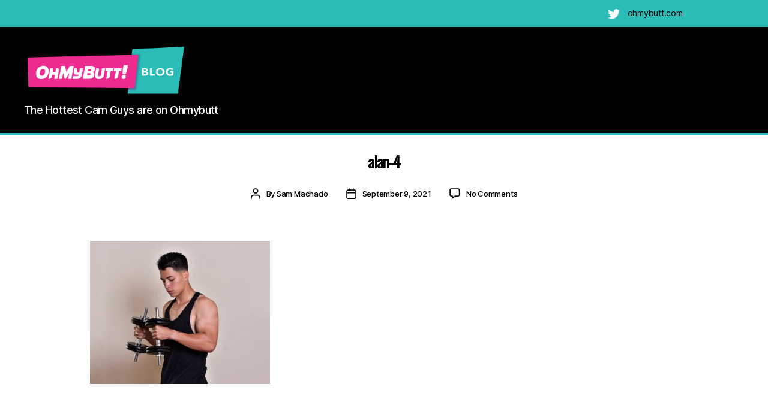

--- FILE ---
content_type: text/html; charset=UTF-8
request_url: https://ohmybuttblog.com/2021/09/09/happy-1-year-anniversary-to-cam-stud-alan-thompson/alan-4-2/
body_size: 10166
content:
<!DOCTYPE html>

<html class="no-js" dir="ltr" lang="en-US"
	prefix="og: https://ogp.me/ns#" >

	<head>

		<meta charset="UTF-8">
		<meta name="viewport" content="width=device-width, initial-scale=1.0" >
        <meta name="google-site-verification" content="ywjFXoHxw34Jn9BlmMjbMr-WgizmH6ovrTAHybYNFGM">

		<link rel="profile" href="https://gmpg.org/xfn/11">

		<title>alan-4 | Ohmybutt Blog | Adult Gay Cams Blog</title>

		<!-- All in One SEO 4.1.9.4 -->
		<meta name="robots" content="max-image-preview:large" />
		<link rel="canonical" href="https://ohmybuttblog.com/2021/09/09/happy-1-year-anniversary-to-cam-stud-alan-thompson/alan-4-2/" />
		<meta property="og:locale" content="en_US" />
		<meta property="og:site_name" content="Ohmybutt Blog | Adult Gay Cams Blog | The Hottest Cam Guys are on Ohmybutt" />
		<meta property="og:type" content="article" />
		<meta property="og:title" content="alan-4 | Ohmybutt Blog | Adult Gay Cams Blog" />
		<meta property="og:url" content="https://ohmybuttblog.com/2021/09/09/happy-1-year-anniversary-to-cam-stud-alan-thompson/alan-4-2/" />
		<meta property="og:image" content="https://ohmybuttblog.com/wp-content/uploads/2020/12/OhMyButt-Logo.png" />
		<meta property="og:image:secure_url" content="https://ohmybuttblog.com/wp-content/uploads/2020/12/OhMyButt-Logo.png" />
		<meta property="article:published_time" content="2021-09-09T23:49:25+00:00" />
		<meta property="article:modified_time" content="2021-09-09T23:49:25+00:00" />
		<meta name="twitter:card" content="summary" />
		<meta name="twitter:title" content="alan-4 | Ohmybutt Blog | Adult Gay Cams Blog" />
		<meta name="twitter:image" content="https://ohmybuttblog.com/wp-content/uploads/2020/12/OhMyButt-Logo.png" />
		<script type="application/ld+json" class="aioseo-schema">
			{"@context":"https:\/\/schema.org","@graph":[{"@type":"WebSite","@id":"https:\/\/ohmybuttblog.com\/#website","url":"https:\/\/ohmybuttblog.com\/","name":"Ohmybutt Blog | Adult Gay Cams Blog","description":"The Hottest Cam Guys are on Ohmybutt","inLanguage":"en-US","publisher":{"@id":"https:\/\/ohmybuttblog.com\/#organization"}},{"@type":"Organization","@id":"https:\/\/ohmybuttblog.com\/#organization","name":"Ohmybutt Blog | Adult Gay Cams Blog","url":"https:\/\/ohmybuttblog.com\/","logo":{"@type":"ImageObject","@id":"https:\/\/ohmybuttblog.com\/#organizationLogo","url":"https:\/\/ohmybuttblog.com\/wp-content\/uploads\/2020\/12\/OhMyButt-Logo.png","width":716,"height":238},"image":{"@id":"https:\/\/ohmybuttblog.com\/#organizationLogo"}},{"@type":"BreadcrumbList","@id":"https:\/\/ohmybuttblog.com\/2021\/09\/09\/happy-1-year-anniversary-to-cam-stud-alan-thompson\/alan-4-2\/#breadcrumblist","itemListElement":[{"@type":"ListItem","@id":"https:\/\/ohmybuttblog.com\/#listItem","position":1,"item":{"@type":"WebPage","@id":"https:\/\/ohmybuttblog.com\/","name":"Home","description":"The Hottest Cam Guys are on Ohmybutt","url":"https:\/\/ohmybuttblog.com\/"},"nextItem":"https:\/\/ohmybuttblog.com\/2021\/09\/09\/happy-1-year-anniversary-to-cam-stud-alan-thompson\/alan-4-2\/#listItem"},{"@type":"ListItem","@id":"https:\/\/ohmybuttblog.com\/2021\/09\/09\/happy-1-year-anniversary-to-cam-stud-alan-thompson\/alan-4-2\/#listItem","position":2,"item":{"@type":"WebPage","@id":"https:\/\/ohmybuttblog.com\/2021\/09\/09\/happy-1-year-anniversary-to-cam-stud-alan-thompson\/alan-4-2\/","name":"alan-4","url":"https:\/\/ohmybuttblog.com\/2021\/09\/09\/happy-1-year-anniversary-to-cam-stud-alan-thompson\/alan-4-2\/"},"previousItem":"https:\/\/ohmybuttblog.com\/#listItem"}]},{"@type":"Person","@id":"https:\/\/ohmybuttblog.com\/author\/sammachado\/#author","url":"https:\/\/ohmybuttblog.com\/author\/sammachado\/","name":"Sam Machado","image":{"@type":"ImageObject","@id":"https:\/\/ohmybuttblog.com\/2021\/09\/09\/happy-1-year-anniversary-to-cam-stud-alan-thompson\/alan-4-2\/#authorImage","url":"https:\/\/secure.gravatar.com\/avatar\/f77eb73ce3e6a4a80b47ad6c3e2c4c00?s=96&d=mm&r=g","width":96,"height":96,"caption":"Sam Machado"}},{"@type":"ItemPage","@id":"https:\/\/ohmybuttblog.com\/2021\/09\/09\/happy-1-year-anniversary-to-cam-stud-alan-thompson\/alan-4-2\/#itempage","url":"https:\/\/ohmybuttblog.com\/2021\/09\/09\/happy-1-year-anniversary-to-cam-stud-alan-thompson\/alan-4-2\/","name":"alan-4 | Ohmybutt Blog | Adult Gay Cams Blog","inLanguage":"en-US","isPartOf":{"@id":"https:\/\/ohmybuttblog.com\/#website"},"breadcrumb":{"@id":"https:\/\/ohmybuttblog.com\/2021\/09\/09\/happy-1-year-anniversary-to-cam-stud-alan-thompson\/alan-4-2\/#breadcrumblist"},"author":"https:\/\/ohmybuttblog.com\/author\/sammachado\/#author","creator":"https:\/\/ohmybuttblog.com\/author\/sammachado\/#author","datePublished":"2021-09-09T23:49:25+00:00","dateModified":"2021-09-09T23:49:25+00:00"}]}
		</script>
		<!-- All in One SEO -->

<link rel='dns-prefetch' href='//ohmybuttblog.com' />
<link rel='dns-prefetch' href='//s.w.org' />
<link rel="alternate" type="application/rss+xml" title="Ohmybutt Blog | Adult Gay Cams Blog &raquo; Feed" href="https://ohmybuttblog.com/feed/" />
<link rel="alternate" type="application/rss+xml" title="Ohmybutt Blog | Adult Gay Cams Blog &raquo; Comments Feed" href="https://ohmybuttblog.com/comments/feed/" />
<link rel="alternate" type="application/rss+xml" title="Ohmybutt Blog | Adult Gay Cams Blog &raquo; alan-4 Comments Feed" href="https://ohmybuttblog.com/2021/09/09/happy-1-year-anniversary-to-cam-stud-alan-thompson/alan-4-2/feed/" />
		<script>
			window._wpemojiSettings = {"baseUrl":"https:\/\/s.w.org\/images\/core\/emoji\/13.0.0\/72x72\/","ext":".png","svgUrl":"https:\/\/s.w.org\/images\/core\/emoji\/13.0.0\/svg\/","svgExt":".svg","source":{"concatemoji":"https:\/\/ohmybuttblog.com\/wp-includes\/js\/wp-emoji-release.min.js?ver=5.5.17"}};
			!function(e,a,t){var n,r,o,i=a.createElement("canvas"),p=i.getContext&&i.getContext("2d");function s(e,t){var a=String.fromCharCode;p.clearRect(0,0,i.width,i.height),p.fillText(a.apply(this,e),0,0);e=i.toDataURL();return p.clearRect(0,0,i.width,i.height),p.fillText(a.apply(this,t),0,0),e===i.toDataURL()}function c(e){var t=a.createElement("script");t.src=e,t.defer=t.type="text/javascript",a.getElementsByTagName("head")[0].appendChild(t)}for(o=Array("flag","emoji"),t.supports={everything:!0,everythingExceptFlag:!0},r=0;r<o.length;r++)t.supports[o[r]]=function(e){if(!p||!p.fillText)return!1;switch(p.textBaseline="top",p.font="600 32px Arial",e){case"flag":return s([127987,65039,8205,9895,65039],[127987,65039,8203,9895,65039])?!1:!s([55356,56826,55356,56819],[55356,56826,8203,55356,56819])&&!s([55356,57332,56128,56423,56128,56418,56128,56421,56128,56430,56128,56423,56128,56447],[55356,57332,8203,56128,56423,8203,56128,56418,8203,56128,56421,8203,56128,56430,8203,56128,56423,8203,56128,56447]);case"emoji":return!s([55357,56424,8205,55356,57212],[55357,56424,8203,55356,57212])}return!1}(o[r]),t.supports.everything=t.supports.everything&&t.supports[o[r]],"flag"!==o[r]&&(t.supports.everythingExceptFlag=t.supports.everythingExceptFlag&&t.supports[o[r]]);t.supports.everythingExceptFlag=t.supports.everythingExceptFlag&&!t.supports.flag,t.DOMReady=!1,t.readyCallback=function(){t.DOMReady=!0},t.supports.everything||(n=function(){t.readyCallback()},a.addEventListener?(a.addEventListener("DOMContentLoaded",n,!1),e.addEventListener("load",n,!1)):(e.attachEvent("onload",n),a.attachEvent("onreadystatechange",function(){"complete"===a.readyState&&t.readyCallback()})),(n=t.source||{}).concatemoji?c(n.concatemoji):n.wpemoji&&n.twemoji&&(c(n.twemoji),c(n.wpemoji)))}(window,document,window._wpemojiSettings);
		</script>
		<style>
img.wp-smiley,
img.emoji {
	display: inline !important;
	border: none !important;
	box-shadow: none !important;
	height: 1em !important;
	width: 1em !important;
	margin: 0 .07em !important;
	vertical-align: -0.1em !important;
	background: none !important;
	padding: 0 !important;
}
</style>
	<link rel='stylesheet' id='wp-block-library-css'  href='https://ohmybuttblog.com/wp-includes/css/dist/block-library/style.min.css?ver=5.5.17' media='all' />
<link rel='stylesheet' id='dashicons-css'  href='https://ohmybuttblog.com/wp-includes/css/dashicons.min.css?ver=5.5.17' media='all' />
<link rel='stylesheet' id='post-views-counter-frontend-css'  href='https://ohmybuttblog.com/wp-content/plugins/post-views-counter/css/frontend.css?ver=1.3.11' media='all' />
<link rel='stylesheet' id='twentytwenty-style-css'  href='https://ohmybuttblog.com/wp-content/themes/twentytwenty/style.css' media='' />
<link rel='stylesheet' id='twentytwenty-style-grid-css'  href='https://ohmybuttblog.com/wp-content/themes/twentytwenty/grid.css?ver=5.5.17' media='all' />
<link rel='stylesheet' id='twentytwenty-print-style-css'  href='https://ohmybuttblog.com/wp-content/themes/twentytwenty/print.css?ver=1.2' media='print' />
<link rel='stylesheet' id='twentytwenty-style-custom-css'  href='https://ohmybuttblog.com/wp-content/themes/twentytwenty/custom.css?ver=5.5.17' media='all' />
<script src='https://ohmybuttblog.com/wp-content/themes/twentytwenty/assets/js/index.js?ver=1.2' id='twentytwenty-js-js' async></script>
<link rel="https://api.w.org/" href="https://ohmybuttblog.com/wp-json/" /><link rel="alternate" type="application/json" href="https://ohmybuttblog.com/wp-json/wp/v2/media/2746" /><link rel="EditURI" type="application/rsd+xml" title="RSD" href="https://ohmybuttblog.com/xmlrpc.php?rsd" />
<link rel="wlwmanifest" type="application/wlwmanifest+xml" href="https://ohmybuttblog.com/wp-includes/wlwmanifest.xml" /> 
<meta name="generator" content="WordPress 5.5.17" />
<link rel='shortlink' href='https://ohmybuttblog.com/?p=2746' />
<link rel="alternate" type="application/json+oembed" href="https://ohmybuttblog.com/wp-json/oembed/1.0/embed?url=https%3A%2F%2Fohmybuttblog.com%2F2021%2F09%2F09%2Fhappy-1-year-anniversary-to-cam-stud-alan-thompson%2Falan-4-2%2F" />
<link rel="alternate" type="text/xml+oembed" href="https://ohmybuttblog.com/wp-json/oembed/1.0/embed?url=https%3A%2F%2Fohmybuttblog.com%2F2021%2F09%2F09%2Fhappy-1-year-anniversary-to-cam-stud-alan-thompson%2Falan-4-2%2F&#038;format=xml" />
	<script>document.documentElement.className = document.documentElement.className.replace( 'no-js', 'js' );</script>
	<style id="custom-background-css">
body.custom-background { background-color: #ffffff; }
</style>
	<!-- There is no amphtml version available for this URL. --><link rel="icon" href="https://ohmybuttblog.com/wp-content/uploads/2020/12/cropped-omb-favicon-512x512-1-32x32.png" sizes="32x32" />
<link rel="icon" href="https://ohmybuttblog.com/wp-content/uploads/2020/12/cropped-omb-favicon-512x512-1-192x192.png" sizes="192x192" />
<link rel="apple-touch-icon" href="https://ohmybuttblog.com/wp-content/uploads/2020/12/cropped-omb-favicon-512x512-1-180x180.png" />
<meta name="msapplication-TileImage" content="https://ohmybuttblog.com/wp-content/uploads/2020/12/cropped-omb-favicon-512x512-1-270x270.png" />
		<style id="wp-custom-css">
			.tall-video video {
	width: 227px !important;
	height: 400px;
	background: #000;
	margin: auto;
}

.wp-block-image img {
	max-width:650px;
	margin: auto;
}		</style>
		                        <meta name="twitter:card" value="summary" />
                <meta name="twitter:url" value="https://ohmybuttblog.com/2021/09/09/happy-1-year-anniversary-to-cam-stud-alan-thompson/alan-4-2/" />
                <meta name="twitter:title" value="alan-4" />
                <meta name="twitter:description" value="" />
                <meta name="twitter:image" value="https://ohmybuttblog.com/wp-content/uploads/2021/09/alan-4.jpg" />
                <meta name="twitter:site" value="@ohmybutt_" />
                        <meta name="twitter:creator" value="@ohmybutt_" />
                        <!-- Google Tag Manager -->
        <script>(function(w,d,s,l,i){w[l]=w[l]||[];w[l].push({'gtm.start':
        new Date().getTime(),event:'gtm.js'});var f=d.getElementsByTagName(s)[0],
        j=d.createElement(s),dl=l!='dataLayer'?'&l='+l:'';j.async=true;j.src=
        'https://www.googletagmanager.com/gtm.js?id='+i+dl;f.parentNode.insertBefore(j,f);
        })(window,document,'script','dataLayer','GTM-NRG63PP');</script>
        <!-- End Google Tag Manager -->
	</head>

	<body class="attachment attachment-template-default single single-attachment postid-2746 attachmentid-2746 attachment-jpeg custom-background wp-custom-logo wp-embed-responsive singular enable-search-modal missing-post-thumbnail has-no-pagination showing-comments show-avatars footer-top-visible">

		<a class="skip-link screen-reader-text" href="#site-content">Skip to the content</a>        
        <!-- Google Tag Manager (noscript) -->
        <noscript><iframe src="https://www.googletagmanager.com/ns.html?id=GTM-NRG63PP"
        height="0" width="0" style="display:none;visibility:hidden"></iframe></noscript>
        <!-- End Google Tag Manager (noscript) -->

		<header id="site-header" class="header-footer-group" role="banner">
            <div class="header-top-bar">
            	<div class="header-wrap">
            								
            							<ul class="social-menu header-social reset-list-style social-icons fill-children-current-color">
            								
            								<li id="menu-item-58" class="menu-item menu-item-type-custom menu-item-object-custom menu-item-58"><a href="https://twitter.com/ohmybutt_"><span class="screen-reader-text">Twitter</span><svg class="svg-icon" aria-hidden="true" role="img" focusable="false" width="24" height="24" viewBox="0 0 24 24" xmlns="http://www.w3.org/2000/svg"><path d="M22.23,5.924c-0.736,0.326-1.527,0.547-2.357,0.646c0.847-0.508,1.498-1.312,1.804-2.27 c-0.793,0.47-1.671,0.812-2.606,0.996C18.324,4.498,17.257,4,16.077,4c-2.266,0-4.103,1.837-4.103,4.103 c0,0.322,0.036,0.635,0.106,0.935C8.67,8.867,5.647,7.234,3.623,4.751C3.27,5.357,3.067,6.062,3.067,6.814 c0,1.424,0.724,2.679,1.825,3.415c-0.673-0.021-1.305-0.206-1.859-0.513c0,0.017,0,0.034,0,0.052c0,1.988,1.414,3.647,3.292,4.023 c-0.344,0.094-0.707,0.144-1.081,0.144c-0.264,0-0.521-0.026-0.772-0.074c0.522,1.63,2.038,2.816,3.833,2.85 c-1.404,1.1-3.174,1.756-5.096,1.756c-0.331,0-0.658-0.019-0.979-0.057c1.816,1.164,3.973,1.843,6.29,1.843 c7.547,0,11.675-6.252,11.675-11.675c0-0.178-0.004-0.355-0.012-0.531C20.985,7.47,21.68,6.747,22.23,5.924z"></path></svg></a></li>
            
            							</ul><!-- .header-social -->
            							<div class="return-link">
            								<a href="https://ohmybutt.com/">ohmybutt.com</a>
            							</div>
            	</div>
			</div>
			<div class="header-inner section-inner">

				<div class="header-titles-wrapper">

					
						<button class="toggle search-toggle mobile-search-toggle" style="display: none;" data-toggle-target=".search-modal" data-toggle-body-class="showing-search-modal" data-set-focus=".search-modal .search-field" aria-expanded="false">
							<span class="toggle-inner">
								<span class="toggle-icon">
									<svg class="svg-icon" aria-hidden="true" role="img" focusable="false" xmlns="http://www.w3.org/2000/svg" width="23" height="23" viewBox="0 0 23 23"><path d="M38.710696,48.0601792 L43,52.3494831 L41.3494831,54 L37.0601792,49.710696 C35.2632422,51.1481185 32.9839107,52.0076499 30.5038249,52.0076499 C24.7027226,52.0076499 20,47.3049272 20,41.5038249 C20,35.7027226 24.7027226,31 30.5038249,31 C36.3049272,31 41.0076499,35.7027226 41.0076499,41.5038249 C41.0076499,43.9839107 40.1481185,46.2632422 38.710696,48.0601792 Z M36.3875844,47.1716785 C37.8030221,45.7026647 38.6734666,43.7048964 38.6734666,41.5038249 C38.6734666,36.9918565 35.0157934,33.3341833 30.5038249,33.3341833 C25.9918565,33.3341833 22.3341833,36.9918565 22.3341833,41.5038249 C22.3341833,46.0157934 25.9918565,49.6734666 30.5038249,49.6734666 C32.7048964,49.6734666 34.7026647,48.8030221 36.1716785,47.3875844 C36.2023931,47.347638 36.2360451,47.3092237 36.2726343,47.2726343 C36.3092237,47.2360451 36.347638,47.2023931 36.3875844,47.1716785 Z" transform="translate(-20 -31)" /></svg>								</span>
								<span class="toggle-text">Search</span>
							</span>
						</button><!-- .search-toggle -->

					
					<div class="header-titles">

						<div class="site-logo faux-heading"><a href="https://ohmybuttblog.com/" class="custom-logo-link" rel="home"><img width="716" height="238" src="https://ohmybuttblog.com/wp-content/uploads/2020/12/OhMyButt-Logo.png" class="custom-logo" alt="Ohmybutt Blog | Adult Gay Cams Blog" srcset="https://ohmybuttblog.com/wp-content/uploads/2020/12/OhMyButt-Logo.png 716w, https://ohmybuttblog.com/wp-content/uploads/2020/12/OhMyButt-Logo-300x100.png 300w" sizes="(max-width: 716px) 100vw, 716px" /></a><span class="screen-reader-text">Ohmybutt Blog | Adult Gay Cams Blog</span></div><div class="site-description">The Hottest Cam Guys are on Ohmybutt</div><!-- .site-description -->
					</div><!-- .header-titles -->

					<button class="toggle nav-toggle mobile-nav-toggle" style="display: none;" data-toggle-target=".menu-modal"  data-toggle-body-class="showing-menu-modal" aria-expanded="false" data-set-focus=".close-nav-toggle">
						<span class="toggle-inner">
							<span class="toggle-icon">
								<svg class="svg-icon" aria-hidden="true" role="img" focusable="false" xmlns="http://www.w3.org/2000/svg" width="26" height="7" viewBox="0 0 26 7"><path fill-rule="evenodd" d="M332.5,45 C330.567003,45 329,43.4329966 329,41.5 C329,39.5670034 330.567003,38 332.5,38 C334.432997,38 336,39.5670034 336,41.5 C336,43.4329966 334.432997,45 332.5,45 Z M342,45 C340.067003,45 338.5,43.4329966 338.5,41.5 C338.5,39.5670034 340.067003,38 342,38 C343.932997,38 345.5,39.5670034 345.5,41.5 C345.5,43.4329966 343.932997,45 342,45 Z M351.5,45 C349.567003,45 348,43.4329966 348,41.5 C348,39.5670034 349.567003,38 351.5,38 C353.432997,38 355,39.5670034 355,41.5 C355,43.4329966 353.432997,45 351.5,45 Z" transform="translate(-329 -38)" /></svg>							</span>
							<span class="toggle-text">Menu</span>
						</span>
					</button><!-- .nav-toggle -->

				</div><!-- .header-titles-wrapper -->

				<div class="header-navigation-wrapper">

					
							<nav class="primary-menu-wrapper" aria-label="Horizontal" role="navigation">

								<ul class="primary-menu reset-list-style">

								<li class="page_item page-item-3"><a href="https://ohmybuttblog.com/2257-compliance-notice/">18 U.S.C. SECTION 2257 COMPLIANCE NOTICE</a></li>
<li class="page_item page-item-21"><a href="https://ohmybuttblog.com/home/">Home</a></li>

								</ul>

							</nav><!-- .primary-menu-wrapper -->

						
						<div class="header-toggles hide-no-js">

						
							<div class="toggle-wrapper search-toggle-wrapper">

								<button class="toggle search-toggle desktop-search-toggle" data-toggle-target=".search-modal" data-toggle-body-class="showing-search-modal" data-set-focus=".search-modal .search-field" aria-expanded="false">
									<span class="toggle-inner">
										<svg class="svg-icon" aria-hidden="true" role="img" focusable="false" xmlns="http://www.w3.org/2000/svg" width="23" height="23" viewBox="0 0 23 23"><path d="M38.710696,48.0601792 L43,52.3494831 L41.3494831,54 L37.0601792,49.710696 C35.2632422,51.1481185 32.9839107,52.0076499 30.5038249,52.0076499 C24.7027226,52.0076499 20,47.3049272 20,41.5038249 C20,35.7027226 24.7027226,31 30.5038249,31 C36.3049272,31 41.0076499,35.7027226 41.0076499,41.5038249 C41.0076499,43.9839107 40.1481185,46.2632422 38.710696,48.0601792 Z M36.3875844,47.1716785 C37.8030221,45.7026647 38.6734666,43.7048964 38.6734666,41.5038249 C38.6734666,36.9918565 35.0157934,33.3341833 30.5038249,33.3341833 C25.9918565,33.3341833 22.3341833,36.9918565 22.3341833,41.5038249 C22.3341833,46.0157934 25.9918565,49.6734666 30.5038249,49.6734666 C32.7048964,49.6734666 34.7026647,48.8030221 36.1716785,47.3875844 C36.2023931,47.347638 36.2360451,47.3092237 36.2726343,47.2726343 C36.3092237,47.2360451 36.347638,47.2023931 36.3875844,47.1716785 Z" transform="translate(-20 -31)" /></svg>										<span class="toggle-text">Search</span>
									</span>
								</button><!-- .search-toggle -->

							</div>

							
						</div><!-- .header-toggles -->
						
				</div><!-- .header-navigation-wrapper -->

			</div><!-- .header-inner -->

			<div class="search-modal cover-modal header-footer-group" data-modal-target-string=".search-modal">

	<div class="search-modal-inner modal-inner">

		<div class="section-inner">

			<form role="search" aria-label="Search for:" method="get" class="search-form" action="https://ohmybuttblog.com/">
	<label for="search-form-1">
		<span class="screen-reader-text">Search for:</span>
		<input type="search" id="search-form-1" class="search-field" placeholder="Search &hellip;" value="" name="s" />
	</label>
	<input type="submit" class="search-submit" value="Search" />
</form>

			<button class="toggle search-untoggle close-search-toggle fill-children-current-color" data-toggle-target=".search-modal" data-toggle-body-class="showing-search-modal" data-set-focus=".search-modal .search-field" aria-expanded="false">
				<span class="screen-reader-text">Close search</span>
				<svg class="svg-icon" aria-hidden="true" role="img" focusable="false" xmlns="http://www.w3.org/2000/svg" width="16" height="16" viewBox="0 0 16 16"><polygon fill="" fill-rule="evenodd" points="6.852 7.649 .399 1.195 1.445 .149 7.899 6.602 14.352 .149 15.399 1.195 8.945 7.649 15.399 14.102 14.352 15.149 7.899 8.695 1.445 15.149 .399 14.102" /></svg>			</button><!-- .search-toggle -->

		</div><!-- .section-inner -->

	</div><!-- .search-modal-inner -->

</div><!-- .menu-modal -->

		</header><!-- #site-header -->

		
<div class="menu-modal cover-modal header-footer-group" data-modal-target-string=".menu-modal">

	<div class="menu-modal-inner modal-inner">

		<div class="menu-wrapper section-inner">

			<div class="menu-top">

				<button class="toggle close-nav-toggle fill-children-current-color" data-toggle-target=".menu-modal" data-toggle-body-class="showing-menu-modal" aria-expanded="false" data-set-focus=".menu-modal">
					<span class="toggle-text">Close Menu</span>
					<svg class="svg-icon" aria-hidden="true" role="img" focusable="false" xmlns="http://www.w3.org/2000/svg" width="16" height="16" viewBox="0 0 16 16"><polygon fill="" fill-rule="evenodd" points="6.852 7.649 .399 1.195 1.445 .149 7.899 6.602 14.352 .149 15.399 1.195 8.945 7.649 15.399 14.102 14.352 15.149 7.899 8.695 1.445 15.149 .399 14.102" /></svg>				</button><!-- .nav-toggle -->

				
					<nav class="mobile-menu" aria-label="Mobile" role="navigation">

						<ul class="modal-menu reset-list-style">

						<li class="page_item page-item-3"><div class="ancestor-wrapper"><a href="https://ohmybuttblog.com/2257-compliance-notice/">18 U.S.C. SECTION 2257 COMPLIANCE NOTICE</a></div><!-- .ancestor-wrapper --></li>
<li class="page_item page-item-21"><div class="ancestor-wrapper"><a href="https://ohmybuttblog.com/home/">Home</a></div><!-- .ancestor-wrapper --></li>

						</ul>

					</nav>

					
			</div><!-- .menu-top -->

			<div class="menu-bottom">

				
					<nav aria-label="Expanded Social links" role="navigation">
						<ul class="social-menu reset-list-style social-icons fill-children-current-color">

							<li class="menu-item menu-item-type-custom menu-item-object-custom menu-item-58"><a href="https://twitter.com/ohmybutt_"><span class="screen-reader-text">Twitter</span><svg class="svg-icon" aria-hidden="true" role="img" focusable="false" width="24" height="24" viewBox="0 0 24 24" xmlns="http://www.w3.org/2000/svg"><path d="M22.23,5.924c-0.736,0.326-1.527,0.547-2.357,0.646c0.847-0.508,1.498-1.312,1.804-2.27 c-0.793,0.47-1.671,0.812-2.606,0.996C18.324,4.498,17.257,4,16.077,4c-2.266,0-4.103,1.837-4.103,4.103 c0,0.322,0.036,0.635,0.106,0.935C8.67,8.867,5.647,7.234,3.623,4.751C3.27,5.357,3.067,6.062,3.067,6.814 c0,1.424,0.724,2.679,1.825,3.415c-0.673-0.021-1.305-0.206-1.859-0.513c0,0.017,0,0.034,0,0.052c0,1.988,1.414,3.647,3.292,4.023 c-0.344,0.094-0.707,0.144-1.081,0.144c-0.264,0-0.521-0.026-0.772-0.074c0.522,1.63,2.038,2.816,3.833,2.85 c-1.404,1.1-3.174,1.756-5.096,1.756c-0.331,0-0.658-0.019-0.979-0.057c1.816,1.164,3.973,1.843,6.29,1.843 c7.547,0,11.675-6.252,11.675-11.675c0-0.178-0.004-0.355-0.012-0.531C20.985,7.47,21.68,6.747,22.23,5.924z"></path></svg></a></li>

						</ul>
					</nav><!-- .social-menu -->

				
			</div><!-- .menu-bottom -->

		</div><!-- .menu-wrapper -->

	</div><!-- .menu-modal-inner -->

</div><!-- .menu-modal -->

<main id="site-content" role="main">

	
<article class="post-2746 attachment type-attachment status-inherit hentry" id="post-2746">

	
<header class="entry-header has-text-align-center header-footer-group">

	<div class="entry-header-inner section-inner medium">

		<h1 class="entry-title">alan-4</h1>
		<div class="post-meta-wrapper post-meta-single post-meta-single-top">

			<ul class="post-meta">

									<li class="post-author meta-wrapper">
						<span class="meta-icon">
							<span class="screen-reader-text">Post author</span>
							<svg class="svg-icon" aria-hidden="true" role="img" focusable="false" xmlns="http://www.w3.org/2000/svg" width="18" height="20" viewBox="0 0 18 20"><path fill="" d="M18,19 C18,19.5522847 17.5522847,20 17,20 C16.4477153,20 16,19.5522847 16,19 L16,17 C16,15.3431458 14.6568542,14 13,14 L5,14 C3.34314575,14 2,15.3431458 2,17 L2,19 C2,19.5522847 1.55228475,20 1,20 C0.44771525,20 0,19.5522847 0,19 L0,17 C0,14.2385763 2.23857625,12 5,12 L13,12 C15.7614237,12 18,14.2385763 18,17 L18,19 Z M9,10 C6.23857625,10 4,7.76142375 4,5 C4,2.23857625 6.23857625,0 9,0 C11.7614237,0 14,2.23857625 14,5 C14,7.76142375 11.7614237,10 9,10 Z M9,8 C10.6568542,8 12,6.65685425 12,5 C12,3.34314575 10.6568542,2 9,2 C7.34314575,2 6,3.34314575 6,5 C6,6.65685425 7.34314575,8 9,8 Z" /></svg>						</span>
						<span class="meta-text">
							By <a href="https://ohmybuttblog.com/author/sammachado/">Sam Machado</a>						</span>
					</li>
										<li class="post-date meta-wrapper">
						<span class="meta-icon">
							<span class="screen-reader-text">Post date</span>
							<svg class="svg-icon" aria-hidden="true" role="img" focusable="false" xmlns="http://www.w3.org/2000/svg" width="18" height="19" viewBox="0 0 18 19"><path fill="" d="M4.60069444,4.09375 L3.25,4.09375 C2.47334957,4.09375 1.84375,4.72334957 1.84375,5.5 L1.84375,7.26736111 L16.15625,7.26736111 L16.15625,5.5 C16.15625,4.72334957 15.5266504,4.09375 14.75,4.09375 L13.3993056,4.09375 L13.3993056,4.55555556 C13.3993056,5.02154581 13.0215458,5.39930556 12.5555556,5.39930556 C12.0895653,5.39930556 11.7118056,5.02154581 11.7118056,4.55555556 L11.7118056,4.09375 L6.28819444,4.09375 L6.28819444,4.55555556 C6.28819444,5.02154581 5.9104347,5.39930556 5.44444444,5.39930556 C4.97845419,5.39930556 4.60069444,5.02154581 4.60069444,4.55555556 L4.60069444,4.09375 Z M6.28819444,2.40625 L11.7118056,2.40625 L11.7118056,1 C11.7118056,0.534009742 12.0895653,0.15625 12.5555556,0.15625 C13.0215458,0.15625 13.3993056,0.534009742 13.3993056,1 L13.3993056,2.40625 L14.75,2.40625 C16.4586309,2.40625 17.84375,3.79136906 17.84375,5.5 L17.84375,15.875 C17.84375,17.5836309 16.4586309,18.96875 14.75,18.96875 L3.25,18.96875 C1.54136906,18.96875 0.15625,17.5836309 0.15625,15.875 L0.15625,5.5 C0.15625,3.79136906 1.54136906,2.40625 3.25,2.40625 L4.60069444,2.40625 L4.60069444,1 C4.60069444,0.534009742 4.97845419,0.15625 5.44444444,0.15625 C5.9104347,0.15625 6.28819444,0.534009742 6.28819444,1 L6.28819444,2.40625 Z M1.84375,8.95486111 L1.84375,15.875 C1.84375,16.6516504 2.47334957,17.28125 3.25,17.28125 L14.75,17.28125 C15.5266504,17.28125 16.15625,16.6516504 16.15625,15.875 L16.15625,8.95486111 L1.84375,8.95486111 Z" /></svg>						</span>
						<span class="meta-text">
							<a href="https://ohmybuttblog.com/2021/09/09/happy-1-year-anniversary-to-cam-stud-alan-thompson/alan-4-2/">September 9, 2021</a>
						</span>
					</li>
										<li class="post-comment-link meta-wrapper">
						<span class="meta-icon">
							<svg class="svg-icon" aria-hidden="true" role="img" focusable="false" xmlns="http://www.w3.org/2000/svg" width="19" height="19" viewBox="0 0 19 19"><path d="M9.43016863,13.2235931 C9.58624731,13.094699 9.7823475,13.0241935 9.98476849,13.0241935 L15.0564516,13.0241935 C15.8581553,13.0241935 16.5080645,12.3742843 16.5080645,11.5725806 L16.5080645,3.44354839 C16.5080645,2.64184472 15.8581553,1.99193548 15.0564516,1.99193548 L3.44354839,1.99193548 C2.64184472,1.99193548 1.99193548,2.64184472 1.99193548,3.44354839 L1.99193548,11.5725806 C1.99193548,12.3742843 2.64184472,13.0241935 3.44354839,13.0241935 L5.76612903,13.0241935 C6.24715123,13.0241935 6.63709677,13.4141391 6.63709677,13.8951613 L6.63709677,15.5301903 L9.43016863,13.2235931 Z M3.44354839,14.766129 C1.67980032,14.766129 0.25,13.3363287 0.25,11.5725806 L0.25,3.44354839 C0.25,1.67980032 1.67980032,0.25 3.44354839,0.25 L15.0564516,0.25 C16.8201997,0.25 18.25,1.67980032 18.25,3.44354839 L18.25,11.5725806 C18.25,13.3363287 16.8201997,14.766129 15.0564516,14.766129 L10.2979143,14.766129 L6.32072889,18.0506004 C5.75274472,18.5196577 4.89516129,18.1156602 4.89516129,17.3790323 L4.89516129,14.766129 L3.44354839,14.766129 Z" /></svg>						</span>
						<span class="meta-text">
							<a href="https://ohmybuttblog.com/2021/09/09/happy-1-year-anniversary-to-cam-stud-alan-thompson/alan-4-2/#respond">No Comments<span class="screen-reader-text"> on alan-4</span></a>						</span>
					</li>
					
			</ul><!-- .post-meta -->

		</div><!-- .post-meta-wrapper -->

		
	</div><!-- .entry-header-inner -->

</header><!-- .entry-header -->

	<div class="post-inner thin ">

		<div class="entry-content">

			<p class="attachment"><a href='https://ohmybuttblog.com/wp-content/uploads/2021/09/alan-4.jpg'><img width="300" height="238" src="https://ohmybuttblog.com/wp-content/uploads/2021/09/alan-4-300x238.jpg" class="attachment-medium size-medium" alt="" loading="lazy" srcset="https://ohmybuttblog.com/wp-content/uploads/2021/09/alan-4-300x238.jpg 300w, https://ohmybuttblog.com/wp-content/uploads/2021/09/alan-4-1024x814.jpg 1024w, https://ohmybuttblog.com/wp-content/uploads/2021/09/alan-4-768x610.jpg 768w, https://ohmybuttblog.com/wp-content/uploads/2021/09/alan-4-1200x953.jpg 1200w, https://ohmybuttblog.com/wp-content/uploads/2021/09/alan-4.jpg 1280w" sizes="(max-width: 300px) 100vw, 300px" /></a></p>

		</div><!-- .entry-content -->

	</div><!-- .post-inner -->

	<div class="section-inner">
		
	</div><!-- .section-inner -->

	
		<div class="comments-wrapper section-inner">

				<div id="respond" class="comment-respond">
		<h2 id="reply-title" class="comment-reply-title">Leave a Reply <small><a rel="nofollow" id="cancel-comment-reply-link" href="/2021/09/09/happy-1-year-anniversary-to-cam-stud-alan-thompson/alan-4-2/#respond" style="display:none;">Cancel reply</a></small></h2><form action="https://ohmybuttblog.com/wp-comments-post.php" method="post" id="commentform" class="section-inner thin max-percentage" novalidate><p class="comment-notes"><span id="email-notes">Your email address will not be published.</span> Required fields are marked <span class="required">*</span></p><p class="comment-form-comment"><label for="comment">Comment</label> <textarea id="comment" name="comment" cols="45" rows="8" maxlength="65525" required="required"></textarea></p><p class="comment-form-author"><label for="author">Name <span class="required">*</span></label> <input id="author" name="author" type="text" value="" size="30" maxlength="245" required='required' /></p>
<p class="comment-form-email"><label for="email">Email <span class="required">*</span></label> <input id="email" name="email" type="email" value="" size="30" maxlength="100" aria-describedby="email-notes" required='required' /></p>
<p class="comment-form-url"><label for="url">Website</label> <input id="url" name="url" type="url" value="" size="30" maxlength="200" /></p>
<p class="comment-form-cookies-consent"><input id="wp-comment-cookies-consent" name="wp-comment-cookies-consent" type="checkbox" value="yes" /> <label for="wp-comment-cookies-consent">Save my name, email, and website in this browser for the next time I comment.</label></p>
<p class="form-submit"><input name="submit" type="submit" id="submit" class="submit" value="Post Comment" /> <input type='hidden' name='comment_post_ID' value='2746' id='comment_post_ID' />
<input type='hidden' name='comment_parent' id='comment_parent' value='0' />
</p></form>	</div><!-- #respond -->
	
		</div><!-- .comments-wrapper -->

		<!-- testing -->
</article><!-- .post -->

</main><!-- #site-content -->


	<div class="footer-nav-widgets-wrapper header-footer-group">

		<div class="footer-inner section-inner">

							<div class="footer-top has-social-menu">
										
						<nav aria-label="Social links" class="footer-social-wrapper">
							<div class="social-box">
								<!--
							<ul class="social-menu footer-social reset-list-style social-icons fill-children-current-color">
								
								<li class="menu-item menu-item-type-custom menu-item-object-custom menu-item-58"><a href="https://twitter.com/ohmybutt_"><span class="screen-reader-text">Twitter</span><svg class="svg-icon" aria-hidden="true" role="img" focusable="false" width="24" height="24" viewBox="0 0 24 24" xmlns="http://www.w3.org/2000/svg"><path d="M22.23,5.924c-0.736,0.326-1.527,0.547-2.357,0.646c0.847-0.508,1.498-1.312,1.804-2.27 c-0.793,0.47-1.671,0.812-2.606,0.996C18.324,4.498,17.257,4,16.077,4c-2.266,0-4.103,1.837-4.103,4.103 c0,0.322,0.036,0.635,0.106,0.935C8.67,8.867,5.647,7.234,3.623,4.751C3.27,5.357,3.067,6.062,3.067,6.814 c0,1.424,0.724,2.679,1.825,3.415c-0.673-0.021-1.305-0.206-1.859-0.513c0,0.017,0,0.034,0,0.052c0,1.988,1.414,3.647,3.292,4.023 c-0.344,0.094-0.707,0.144-1.081,0.144c-0.264,0-0.521-0.026-0.772-0.074c0.522,1.63,2.038,2.816,3.833,2.85 c-1.404,1.1-3.174,1.756-5.096,1.756c-0.331,0-0.658-0.019-0.979-0.057c1.816,1.164,3.973,1.843,6.29,1.843 c7.547,0,11.675-6.252,11.675-11.675c0-0.178-0.004-0.355-0.012-0.531C20.985,7.47,21.68,6.747,22.23,5.924z"></path></svg></a></li>

							</ul> .footer-social -->
							</div>

						</nav><!-- .footer-social-wrapper -->

									</div><!-- .footer-top -->

			
			
		</div><!-- .footer-inner -->

	</div><!-- .footer-nav-widgets-wrapper -->


			<footer id="site-footer" role="contentinfo" class="header-footer-group">

				<div class="section-inner">

					<div class="footer-credits">
                        <div class="disclaimer"><a href="https://www.ohmybuttblog.com/2257-compliance-notice/">18 U.S.C. 2257 Record-Keeping Requirements Compliance Statement</a></div>
						<p class="footer-copyright">&copy; 2021 VS Media, Inc., Westlake Village, CA, United States and FBP MEDIA s.r.o. - Vodickova 791/41 Nove Mesto, 110 00 Praha 1, Czech Republic
						</p><!-- .footer-copyright -->

						

					</div><!-- .footer-credits -->

					<a class="to-the-top" href="#site-header">
						<span class="to-the-top-long">
							To the top <span class="arrow" aria-hidden="true">&uarr;</span>						</span><!-- .to-the-top-long -->
						<span class="to-the-top-short">
							Up <span class="arrow" aria-hidden="true">&uarr;</span>						</span><!-- .to-the-top-short -->
					</a><!-- .to-the-top -->

				</div><!-- .section-inner -->
                                
			</footer><!-- #site-footer -->

		<script src='https://ohmybuttblog.com/wp-includes/js/comment-reply.min.js?ver=5.5.17' id='comment-reply-js'></script>
<script src='https://ohmybuttblog.com/wp-includes/js/wp-embed.min.js?ver=5.5.17' id='wp-embed-js'></script>
	<script>
	/(trident|msie)/i.test(navigator.userAgent)&&document.getElementById&&window.addEventListener&&window.addEventListener("hashchange",function(){var t,e=location.hash.substring(1);/^[A-z0-9_-]+$/.test(e)&&(t=document.getElementById(e))&&(/^(?:a|select|input|button|textarea)$/i.test(t.tagName)||(t.tabIndex=-1),t.focus())},!1);
	</script>
	
	
</html>
